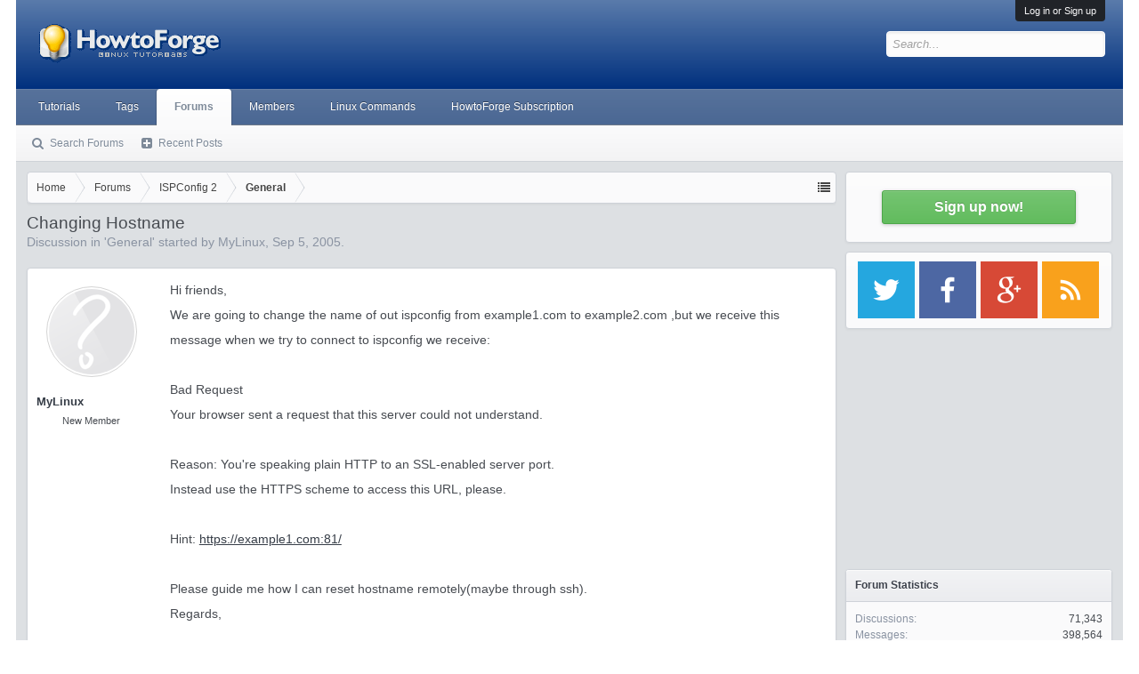

--- FILE ---
content_type: text/html; charset=utf-8
request_url: https://www.google.com/recaptcha/api2/aframe
body_size: 269
content:
<!DOCTYPE HTML><html><head><meta http-equiv="content-type" content="text/html; charset=UTF-8"></head><body><script nonce="d6JAZ8hrzBj0DWLv7jx-TQ">/** Anti-fraud and anti-abuse applications only. See google.com/recaptcha */ try{var clients={'sodar':'https://pagead2.googlesyndication.com/pagead/sodar?'};window.addEventListener("message",function(a){try{if(a.source===window.parent){var b=JSON.parse(a.data);var c=clients[b['id']];if(c){var d=document.createElement('img');d.src=c+b['params']+'&rc='+(localStorage.getItem("rc::a")?sessionStorage.getItem("rc::b"):"");window.document.body.appendChild(d);sessionStorage.setItem("rc::e",parseInt(sessionStorage.getItem("rc::e")||0)+1);localStorage.setItem("rc::h",'1769636812183');}}}catch(b){}});window.parent.postMessage("_grecaptcha_ready", "*");}catch(b){}</script></body></html>